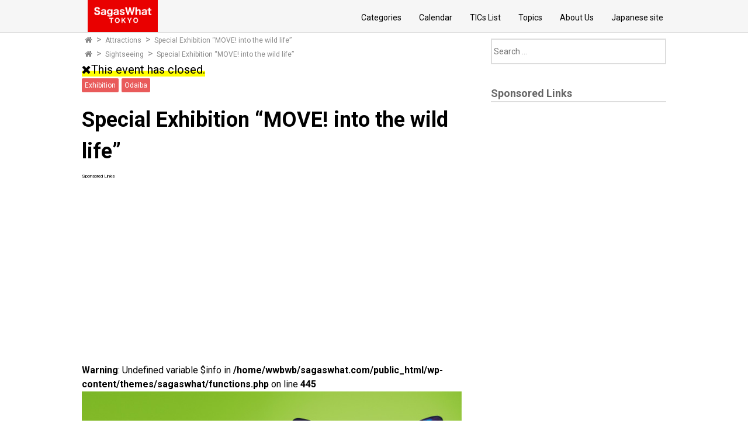

--- FILE ---
content_type: text/html; charset=UTF-8
request_url: https://sagaswhat.com/ikimono/
body_size: 10463
content:
<!DOCTYPE html>
<html lang="en-US">
  <head prefix="og: http://ogp.me/ns# fb: http://ogp.me/ns/fb#">
  <meta charset="UTF-8">
  

  <meta name="viewport" content="width=device-width, initial-scale=1.0">
  <link href="https://fonts.googleapis.com/css?family=Averia+Serif+Libre:300,400,700|Oleo+Script:400,700|Open+Sans+Condensed:300,700|Open+Sans:300,400,700,800|Roboto+Condensed:300,400,700|Roboto+Slab:300,400,700|Roboto:300,400,700,900" rel="stylesheet">
  <link href="https://fonts.googleapis.com/earlyaccess/mplus1p.css" rel="stylesheet" />
  <link href="https://fonts.googleapis.com/earlyaccess/roundedmplus1c.css" rel="stylesheet" />

  <link rel="stylesheet"
   href="https://sagaswhat.com/wp-content/themes/sagaswhat/style.css?ver=1769910291">

      <meta name="description" content="Visitors experience the unique survival secrets of creatures by actually “becoming” one themselves At the Miraikan, Special Exhibition "MOVE! into the wild life" Will be held from November 29, 2017 to April 8, 2018. All living creatures adapt to their environment with distinctive intelligence and ingenuity. Even if some look or act strangely to us, these are unique traits that living creatures have developed to survive―in fact, we could call them the practical application of an idea. This exhibit is a bold new effort to let visitors experience the unique survival secrets of creatures by actually “becoming” one themselves. Visitors…">

    <meta property="og:type" content="article">
    <meta property="og:title" content="Special Exhibition &#8220;MOVE! into the wild life&#8221;">
    <meta property="og:url" content="https://sagaswhat.com/ikimono/">
    <meta property="og:description" content="At the Miraikan, Special Exhibition &quot;MOVE! into the wild life&quot; Will be held from November 29, 2017 to April 8, 2018. All living creatures adapt to their environment with distinctive intelligence and ingenuity.">
    <meta property="og:image" content="https://sagaswhat.com/wp-content/uploads/2016/06/eventclosed.png">
  
  
  <meta property="og:site_name" content="SagasWhat TOKYO &#8211; Find the best time for fun">
  <meta property="og:locale" content="ja_JP">
  <meta property="og:locale:alternate" content="en_US">
  <meta property="og:locale:alternate" content="en_GB">
  <meta property="og:locale:alternate" content="zh_TW">

  <meta property="fb:app_id" content="1229488633736438">

  <meta name="twitter:site" content="@sagaswhat">
  <meta name="twitter:card" content="summary_large_image">

  
		<!-- All in One SEO 4.1.5.3 -->
		<title>Special Exhibition &quot;MOVE! into the wild life&quot; | SagasWhat TOKYO - Find the best time for fun</title>
		<meta name="description" content="At the Miraikan, Special Exhibition &quot;MOVE! into the wild life&quot; Will be held from November 29, 2017 to April 8, 2018. All living creatures adapt to their environment with distinctive intelligence and ingenuity." />
		<meta name="robots" content="max-snippet:-1, max-image-preview:large, max-video-preview:-1" />
		<meta name="google-site-verification" content="5XeZFdiuF-gqY3y-I5vy-yJzpvN7KlsH16sbLmyBXsI" />
		<meta name="keywords" content="exhibition,odaiba,attractions,sightseeing" />
		<link rel="canonical" href="https://sagaswhat.com/ikimono/" />
		<meta name="google" content="nositelinkssearchbox" />
		<script type="application/ld+json" class="aioseo-schema">
			{"@context":"https:\/\/schema.org","@graph":[{"@type":"WebSite","@id":"https:\/\/sagaswhat.com\/#website","url":"https:\/\/sagaswhat.com\/","name":"SagasWhat TOKYO - Find the best time for fun","description":"Find the best time for fun in Tokyo","inLanguage":"en-US","publisher":{"@id":"https:\/\/sagaswhat.com\/#organization"}},{"@type":"Organization","@id":"https:\/\/sagaswhat.com\/#organization","name":"SagasWhat TOKYO - Find the best time for fun","url":"https:\/\/sagaswhat.com\/"},{"@type":"BreadcrumbList","@id":"https:\/\/sagaswhat.com\/ikimono\/#breadcrumblist","itemListElement":[{"@type":"ListItem","@id":"https:\/\/sagaswhat.com\/#listItem","position":1,"item":{"@type":"WebPage","@id":"https:\/\/sagaswhat.com\/","name":"Home","description":"SagasWhat wants to help you enjoy Tokyo today, tomorrow, or whenever you have some free time. SagasWhat will be easy to find near event of you in Tokyo.","url":"https:\/\/sagaswhat.com\/"},"nextItem":"https:\/\/sagaswhat.com\/ikimono\/#listItem"},{"@type":"ListItem","@id":"https:\/\/sagaswhat.com\/ikimono\/#listItem","position":2,"item":{"@type":"WebPage","@id":"https:\/\/sagaswhat.com\/ikimono\/","name":"Special Exhibition \"MOVE! into the wild life\"","description":"At the Miraikan, Special Exhibition \"MOVE! into the wild life\" Will be held from November 29, 2017 to April 8, 2018. All living creatures adapt to their environment with distinctive intelligence and ingenuity.","url":"https:\/\/sagaswhat.com\/ikimono\/"},"previousItem":"https:\/\/sagaswhat.com\/#listItem"}]},{"@type":"Person","@id":"https:\/\/sagaswhat.com\/author\/wwbwb\/#author","url":"https:\/\/sagaswhat.com\/author\/wwbwb\/","name":"wwbwb","image":{"@type":"ImageObject","@id":"https:\/\/sagaswhat.com\/ikimono\/#authorImage","url":"https:\/\/secure.gravatar.com\/avatar\/463ca94e219d9e77275e1ee97d50187d?s=96&d=mm&r=g","width":96,"height":96,"caption":"wwbwb"}},{"@type":"WebPage","@id":"https:\/\/sagaswhat.com\/ikimono\/#webpage","url":"https:\/\/sagaswhat.com\/ikimono\/","name":"Special Exhibition \"MOVE! into the wild life\" | SagasWhat TOKYO - Find the best time for fun","description":"At the Miraikan, Special Exhibition \"MOVE! into the wild life\" Will be held from November 29, 2017 to April 8, 2018. All living creatures adapt to their environment with distinctive intelligence and ingenuity.","inLanguage":"en-US","isPartOf":{"@id":"https:\/\/sagaswhat.com\/#website"},"breadcrumb":{"@id":"https:\/\/sagaswhat.com\/ikimono\/#breadcrumblist"},"author":"https:\/\/sagaswhat.com\/author\/wwbwb\/#author","creator":"https:\/\/sagaswhat.com\/author\/wwbwb\/#author","image":{"@type":"ImageObject","@id":"https:\/\/sagaswhat.com\/#mainImage","url":"https:\/\/sagaswhat.com\/wp-content\/uploads\/2016\/06\/eventclosed.png","width":300,"height":200},"primaryImageOfPage":{"@id":"https:\/\/sagaswhat.com\/ikimono\/#mainImage"},"datePublished":"2018-01-10T15:33:05+09:00","dateModified":"2018-01-16T03:57:48+09:00"},{"@type":"Article","@id":"https:\/\/sagaswhat.com\/ikimono\/#article","name":"Special Exhibition \"MOVE! into the wild life\" | SagasWhat TOKYO - Find the best time for fun","description":"At the Miraikan, Special Exhibition \"MOVE! into the wild life\" Will be held from November 29, 2017 to April 8, 2018. All living creatures adapt to their environment with distinctive intelligence and ingenuity.","inLanguage":"en-US","headline":"Special Exhibition \"MOVE! into the wild life\"","author":{"@id":"https:\/\/sagaswhat.com\/author\/wwbwb\/#author"},"publisher":{"@id":"https:\/\/sagaswhat.com\/#organization"},"datePublished":"2018-01-10T15:33:05+09:00","dateModified":"2018-01-16T03:57:48+09:00","articleSection":"Attractions, Sightseeing, Exhibition, Odaiba","mainEntityOfPage":{"@id":"https:\/\/sagaswhat.com\/ikimono\/#webpage"},"isPartOf":{"@id":"https:\/\/sagaswhat.com\/ikimono\/#webpage"},"image":{"@type":"ImageObject","@id":"https:\/\/sagaswhat.com\/#articleImage","url":"https:\/\/sagaswhat.com\/wp-content\/uploads\/2016\/06\/eventclosed.png","width":300,"height":200}}]}
		</script>
		<script type="text/javascript" >
			window.ga=window.ga||function(){(ga.q=ga.q||[]).push(arguments)};ga.l=+new Date;
			ga('create', "UA-75719561-3", 'auto');
			ga('send', 'pageview');
		</script>
		<script async src="https://www.google-analytics.com/analytics.js"></script>
		<!-- All in One SEO -->

<link rel='dns-prefetch' href='//maxcdn.bootstrapcdn.com' />
<link rel='dns-prefetch' href='//ajax.googleapis.com' />
<link rel='dns-prefetch' href='//s.w.org' />
		<script type="text/javascript">
			window._wpemojiSettings = {"baseUrl":"https:\/\/s.w.org\/images\/core\/emoji\/13.0.1\/72x72\/","ext":".png","svgUrl":"https:\/\/s.w.org\/images\/core\/emoji\/13.0.1\/svg\/","svgExt":".svg","source":{"concatemoji":"https:\/\/sagaswhat.com\/wp-includes\/js\/wp-emoji-release.min.js?ver=5.7.14"}};
			!function(e,a,t){var n,r,o,i=a.createElement("canvas"),p=i.getContext&&i.getContext("2d");function s(e,t){var a=String.fromCharCode;p.clearRect(0,0,i.width,i.height),p.fillText(a.apply(this,e),0,0);e=i.toDataURL();return p.clearRect(0,0,i.width,i.height),p.fillText(a.apply(this,t),0,0),e===i.toDataURL()}function c(e){var t=a.createElement("script");t.src=e,t.defer=t.type="text/javascript",a.getElementsByTagName("head")[0].appendChild(t)}for(o=Array("flag","emoji"),t.supports={everything:!0,everythingExceptFlag:!0},r=0;r<o.length;r++)t.supports[o[r]]=function(e){if(!p||!p.fillText)return!1;switch(p.textBaseline="top",p.font="600 32px Arial",e){case"flag":return s([127987,65039,8205,9895,65039],[127987,65039,8203,9895,65039])?!1:!s([55356,56826,55356,56819],[55356,56826,8203,55356,56819])&&!s([55356,57332,56128,56423,56128,56418,56128,56421,56128,56430,56128,56423,56128,56447],[55356,57332,8203,56128,56423,8203,56128,56418,8203,56128,56421,8203,56128,56430,8203,56128,56423,8203,56128,56447]);case"emoji":return!s([55357,56424,8205,55356,57212],[55357,56424,8203,55356,57212])}return!1}(o[r]),t.supports.everything=t.supports.everything&&t.supports[o[r]],"flag"!==o[r]&&(t.supports.everythingExceptFlag=t.supports.everythingExceptFlag&&t.supports[o[r]]);t.supports.everythingExceptFlag=t.supports.everythingExceptFlag&&!t.supports.flag,t.DOMReady=!1,t.readyCallback=function(){t.DOMReady=!0},t.supports.everything||(n=function(){t.readyCallback()},a.addEventListener?(a.addEventListener("DOMContentLoaded",n,!1),e.addEventListener("load",n,!1)):(e.attachEvent("onload",n),a.attachEvent("onreadystatechange",function(){"complete"===a.readyState&&t.readyCallback()})),(n=t.source||{}).concatemoji?c(n.concatemoji):n.wpemoji&&n.twemoji&&(c(n.twemoji),c(n.wpemoji)))}(window,document,window._wpemojiSettings);
		</script>
		<style type="text/css">
img.wp-smiley,
img.emoji {
	display: inline !important;
	border: none !important;
	box-shadow: none !important;
	height: 1em !important;
	width: 1em !important;
	margin: 0 .07em !important;
	vertical-align: -0.1em !important;
	background: none !important;
	padding: 0 !important;
}
</style>
	<link rel='stylesheet' id='wpfp-css' href='https://sagaswhat.com/wp-content/plugins/wp-favorite-posts/wpfp.css' type='text/css' />
<link rel='stylesheet' id='font-awesone-css'  href='//maxcdn.bootstrapcdn.com/font-awesome/4.7.0/css/font-awesome.min.css?ver=5.7.14' type='text/css' media='all' />
<link rel='stylesheet' id='wp-block-library-css'  href='https://sagaswhat.com/wp-includes/css/dist/block-library/style.min.css?ver=5.7.14' type='text/css' media='all' />
<link rel='stylesheet' id='contact-form-7-css'  href='https://sagaswhat.com/wp-content/plugins/contact-form-7/includes/css/styles.css?ver=5.5.3' type='text/css' media='all' />
<link rel='stylesheet' id='jquery-ui-css-css'  href='//ajax.googleapis.com/ajax/libs/jqueryui/1.12.1/themes/redmond/jquery-ui.css?ver=5.7.14' type='text/css' media='all' />
<link rel='stylesheet' id='jquery-ui-custom-css-css'  href='https://sagaswhat.com/wp-content/themes/sagaswhat/js/jquery-ui-custom.css?ver=5.7.14' type='text/css' media='all' />
<link rel='stylesheet' id='fancybox-css'  href='https://sagaswhat.com/wp-content/plugins/easy-fancybox/css/jquery.fancybox.min.css?ver=1.3.24' type='text/css' media='screen' />
<script type='text/javascript' src='https://sagaswhat.com/wp-includes/js/jquery/jquery.min.js?ver=3.5.1' id='jquery-core-js'></script>
<script type='text/javascript' src='https://sagaswhat.com/wp-includes/js/jquery/jquery-migrate.min.js?ver=3.3.2' id='jquery-migrate-js'></script>
<script type='text/javascript' src='https://sagaswhat.com/wp-content/themes/sagaswhat/js/navbtn.js?ver=5.7.14' id='navbtn-script-js'></script>
<script type='text/javascript' src='https://sagaswhat.com/wp-content/themes/sagaswhat/js/geoloc.js?ver=5.7.14' id='geoloc-script-js'></script>
<script type='text/javascript' src='https://sagaswhat.com/wp-content/themes/sagaswhat/js/floating-menu.js?ver=5.7.14' id='floating-script-js'></script>
<script type='text/javascript' src='https://sagaswhat.com/wp-content/plugins/wp-favorite-posts/script.js?ver=1.6.8' id='wp-favorite-posts-js'></script>
<link rel="https://api.w.org/" href="https://sagaswhat.com/wp-json/" /><link rel="alternate" type="application/json" href="https://sagaswhat.com/wp-json/wp/v2/posts/7251" /><link rel="EditURI" type="application/rsd+xml" title="RSD" href="https://sagaswhat.com/xmlrpc.php?rsd" />
<link rel="wlwmanifest" type="application/wlwmanifest+xml" href="https://sagaswhat.com/wp-includes/wlwmanifest.xml" /> 
<meta name="generator" content="WordPress 5.7.14" />
<link rel='shortlink' href='https://sagaswhat.com/?p=7251' />
<link rel="alternate" type="application/json+oembed" href="https://sagaswhat.com/wp-json/oembed/1.0/embed?url=https%3A%2F%2Fsagaswhat.com%2Fikimono%2F" />
<link rel="alternate" type="text/xml+oembed" href="https://sagaswhat.com/wp-json/oembed/1.0/embed?url=https%3A%2F%2Fsagaswhat.com%2Fikimono%2F&#038;format=xml" />
<link rel="icon" href="https://sagaswhat.com/wp-content/uploads/2016/06/cropped-sw-icon-32x32.png" sizes="32x32" />
<link rel="icon" href="https://sagaswhat.com/wp-content/uploads/2016/06/cropped-sw-icon-192x192.png" sizes="192x192" />
<link rel="apple-touch-icon" href="https://sagaswhat.com/wp-content/uploads/2016/06/cropped-sw-icon-180x180.png" />
<meta name="msapplication-TileImage" content="https://sagaswhat.com/wp-content/uploads/2016/06/cropped-sw-icon-270x270.png" />

  <script>
  	jQuery(function(){
  		jQuery('img').attr('onmousedown', 'return false');
  		jQuery('img').attr('onselectstart', 'return false');
  		jQuery('img').attr('oncontextmenu', 'return false');
  	});
  </script>

  <script async src="//pagead2.googlesyndication.com/pagead/js/adsbygoogle.js"></script>
  <script>
       (adsbygoogle = window.adsbygoogle || []).push({
            google_ad_client: "ca-pub-6212569927869845",
            enable_page_level_ads: true
       });
  </script>

</head>
<body class="post-template-default single single-post postid-7251 single-format-standard">

  <header>
    <div class="header-inner">
      <div class="site">
      <h1><a href="https://sagaswhat.com">
      <img src="https://sagaswhat.com/wp-content/themes/sagaswhat/sagaswhat-site.png"
      alt="SagasWhat TOKYO &#8211; Find the best time for fun" width="100" height="25">
      </a></h1>
      </div>

      <div class="sitenav">
      <button type="button" id="navbtn">
      <i class="fa fa-bars"></i><span>MENU</span>
      </button>
      <nav id="mainmenu" class="mainmenu"><ul id="menu-header-menu" class="menu"><li id="menu-item-524" class="menu-item menu-item-type-post_type menu-item-object-page menu-item-524"><a href="https://sagaswhat.com/category/">Categories</a></li>
<li id="menu-item-522" class="menu-item menu-item-type-post_type menu-item-object-page menu-item-522"><a href="https://sagaswhat.com/calendar/">Calendar</a></li>
<li id="menu-item-2431" class="menu-item menu-item-type-post_type menu-item-object-page menu-item-2431"><a href="https://sagaswhat.com/tic/">TICs List</a></li>
<li id="menu-item-3680" class="menu-item menu-item-type-post_type menu-item-object-page menu-item-3680"><a href="https://sagaswhat.com/trends/">Topics</a></li>
<li id="menu-item-87" class="menu-item menu-item-type-post_type menu-item-object-page menu-item-87"><a href="https://sagaswhat.com/about/">About Us</a></li>
<li id="menu-item-88" class="menu-item menu-item-type-custom menu-item-object-custom menu-item-88"><a href="https://sagaswhat.com/jp">Japanese site</a></li>
</ul></nav>      </div>
    </div>
  </header>

<div class="container">
<div class="contents">
	<div class="bread">
				<ol>
		<li><a href="https://sagaswhat.com">
		<i class="fa fa-home"></i><span>TOP</span>
		</a></li>

		<li>
		<a href="https://sagaswhat.com/category/attractions/">Attractions</a></li><li>		<a>Special Exhibition &#8220;MOVE! into the wild life&#8221;</a>
		</li>
	</ol>
		<ol>
		<li><a href="https://sagaswhat.com">
		<i class="fa fa-home"></i><span>TOP</span>
		</a></li>

		<li>
		<a href="https://sagaswhat.com/category/sightseeing/">Sightseeing</a></li><li>		<a>Special Exhibition &#8220;MOVE! into the wild life&#8221;</a>
		</li>
	</ol>
			</div>



	<span class="closealert">
	<i class="fa fa-close"></i>This event has closed.	</span>

<article class="kiji post-7251 post type-post status-publish format-standard has-post-thumbnail hentry category-attractions category-sightseeing tag-exhibition tag-odaiba">

	<div class="kiji-tag">
	<ul><li><a href="https://sagaswhat.com/tag/exhibition/" rel="tag">Exhibition</a></li><li><a href="https://sagaswhat.com/tag/odaiba/" rel="tag">Odaiba</a></li></ul>	</div>

	<h1>Special Exhibition &#8220;MOVE! into the wild life&#8221;</h1>

	
	<div class="mymenu-adsense">
		<div class="adsense-title">Sponsored Links</div><div class="adsense-code"><script async src="//pagead2.googlesyndication.com/pagead/js/adsbygoogle.js"></script>
<ins class="adsbygoogle"
     style="display:block; text-align:center;"
     data-ad-layout="in-article"
     data-ad-format="fluid"
     data-ad-client="ca-pub-6212569927869845"
     data-ad-slot="8766620032"></ins>
<script>
     (adsbygoogle = window.adsbygoogle || []).push({});
</script></div>	</div>

	<div class="kiji-body">
	<br />
<b>Warning</b>:  Undefined variable $info in <b>/home/wwbwb/sagaswhat.com/public_html/wp-content/themes/sagaswhat/functions.php</b> on line <b>445</b><br />
<p><img loading="lazy" class="alignnone size-full wp-image-7256" src="https://sagaswhat.com/wp-content/uploads/2018/01/ikimono_ni_nareru_top.jpg" alt="Special Exhibition &quot;MOVE! into the wild life&quot;" width="700" height="394" srcset="https://sagaswhat.com/wp-content/uploads/2018/01/ikimono_ni_nareru_top.jpg 700w, https://sagaswhat.com/wp-content/uploads/2018/01/ikimono_ni_nareru_top-150x84.jpg 150w, https://sagaswhat.com/wp-content/uploads/2018/01/ikimono_ni_nareru_top-300x169.jpg 300w" sizes="(max-width: 700px) 100vw, 700px" /></p>
<h3>Visitors experience the unique survival secrets of creatures by actually “becoming” one themselves</h3>
<p>At the Miraikan, Special Exhibition &#8220;MOVE! into the wild life&#8221; Will be held from November 29, 2017 to April 8, 2018.<br />
All living creatures adapt to their environment with distinctive intelligence and ingenuity. Even if some look or act strangely to us, these are unique traits that living creatures have developed to survive―in fact, we could call them the practical application of an idea.<br />
This exhibit is a bold new effort to let visitors experience the unique survival secrets of creatures by actually “becoming” one themselves. Visitors will discover how humans can sustain a harmonious relationship with other living creatures by experiencing life from their perspective.</p>
<p><strong>■Wonder Jungle</strong><br />
Become a basilisk lizard and run on the water!<br />
<img loading="lazy" class="alignnone size-full wp-image-7252" src="https://sagaswhat.com/wp-content/uploads/2018/01/ikimono_ni_nareru_01.jpg" alt="Special Exhibition &quot;MOVE! into the wild life&quot;" width="500" height="375" srcset="https://sagaswhat.com/wp-content/uploads/2018/01/ikimono_ni_nareru_01.jpg 500w, https://sagaswhat.com/wp-content/uploads/2018/01/ikimono_ni_nareru_01-150x113.jpg 150w, https://sagaswhat.com/wp-content/uploads/2018/01/ikimono_ni_nareru_01-300x225.jpg 300w" sizes="(max-width: 500px) 100vw, 500px" /></p>
<p><strong>■Miracle Savanna</strong><br />
Become a lion and pounce on your prey!<br />
<img loading="lazy" class="alignnone size-full wp-image-7253" src="https://sagaswhat.com/wp-content/uploads/2018/01/ikimono_ni_nareru_02.jpg" alt="Special Exhibition &quot;MOVE! into the wild life&quot;" width="500" height="375" srcset="https://sagaswhat.com/wp-content/uploads/2018/01/ikimono_ni_nareru_02.jpg 500w, https://sagaswhat.com/wp-content/uploads/2018/01/ikimono_ni_nareru_02-150x113.jpg 150w, https://sagaswhat.com/wp-content/uploads/2018/01/ikimono_ni_nareru_02-300x225.jpg 300w" sizes="(max-width: 500px) 100vw, 500px" /></p>
<p><strong>■Small Garden</strong><br />
Don your armor and become a wood louse!<br />
<img loading="lazy" class="alignnone size-full wp-image-7254" src="https://sagaswhat.com/wp-content/uploads/2018/01/ikimono_ni_nareru_03.jpg" alt="Special Exhibition &quot;MOVE! into the wild life&quot;" width="500" height="375" srcset="https://sagaswhat.com/wp-content/uploads/2018/01/ikimono_ni_nareru_03.jpg 500w, https://sagaswhat.com/wp-content/uploads/2018/01/ikimono_ni_nareru_03-150x113.jpg 150w, https://sagaswhat.com/wp-content/uploads/2018/01/ikimono_ni_nareru_03-300x225.jpg 300w" sizes="(max-width: 500px) 100vw, 500px" /></p>
<p><strong>■Survival Ocean</strong><br />
Become a penguin and overcome perils!<br />
<img loading="lazy" class="alignnone size-full wp-image-7255" src="https://sagaswhat.com/wp-content/uploads/2018/01/ikimono_ni_nareru_04.jpg" alt="Special Exhibition &quot;MOVE! into the wild life&quot;" width="500" height="375" srcset="https://sagaswhat.com/wp-content/uploads/2018/01/ikimono_ni_nareru_04.jpg 500w, https://sagaswhat.com/wp-content/uploads/2018/01/ikimono_ni_nareru_04-150x113.jpg 150w, https://sagaswhat.com/wp-content/uploads/2018/01/ikimono_ni_nareru_04-300x225.jpg 300w" sizes="(max-width: 500px) 100vw, 500px" /></p>
<h3>Details</h3>
<p><iframe loading="lazy" style="border: 0;" src="https://www.google.com/maps/embed?pb=!1m18!1m12!1m3!1d5454.6012452145205!2d139.77443649908528!3d35.61970613090573!2m3!1f0!2f0!3f0!3m2!1i1024!2i768!4f13.1!3m3!1m2!1s0x601889fef478fdcf%3A0xf6b165739f8c89a0!2z5pel5pys56eR5a2m5pyq5p2l6aSo!5e0!3m2!1sja!2sjp!4v1515597900099" width="700" height="300" frameborder="0" allowfullscreen="allowfullscreen"></iframe></p>
<aside class="mymenu-adsense">
<div class="adsense-title">Sponsored Links</div>
<div class="adsense-code"><script async src="//pagead2.googlesyndication.com/pagead/js/adsbygoogle.js"></script><br />
<ins class="adsbygoogle"
     style="display:block; text-align:center;"
     data-ad-layout="in-article"
     data-ad-format="fluid"
     data-ad-client="ca-pub-6212569927869845"
     data-ad-slot="8766620032"></ins><br />
<script>
     (adsbygoogle = window.adsbygoogle || []).push({});
</script></div>
</aside>
<table class="event-info">
<tbody>
<tr>
<th>Event Name</th>
<td><a href="http://zukan-move.kodansha.co.jp/nareru/en/" target="_blank">Special Exhibition &#8220;MOVE! into the wild life&#8221;</a></td>
</tr>
<tr>
<th>Venue</th>
<td><a href="https://www.miraikan.jst.go.jp/en/guide/route/" target="_blank">Miraikan – The National Museum of Emerging Science and Innovation</a></td>
</tr>
<tr>
<th>Dates</th>
<td>November 29, 2017 &#8211; April 8, 2018</td>
</tr>
<tr>
<th>Note</th>
<td>【Closed】 Tuesdays (except open December 26, January 2, March 20, 27, April 3)</td>
</tr>
<tr>
<th>Open Hours</th>
<td>10:00 &#8211; 17:00<br />
*Admission until 30 minutes before closing.</td>
</tr>
<tr>
<th>Admission</th>
<td>【Day ticket】<br />
Adult (Ages 19 and over)　1,900 yen<br />
Senior (Ages 65 and over)　1,700 yen<br />
Junior (Ages 7 to ages 18)　1,300 yen<br />
Child (Ages 4 to ages 6)　1,000 yen<br />
*Entry includes access to permanent exhibits.<br />
*Children 3 and under are free.<br />
*Disability Passbook holders and up to one person accompanying them are free.<br />
*Extra charges apply for Dome Theater.</td>
</tr>
<tr>
<th>Address</th>
<td>2-3-6 Aomi, Koto-ku, Tokyo</td>
</tr>
<tr>
<th>Contact</th>
<td>info@move-nareru.com</td>
</tr>
</tbody>
</table>
	</div>

	
			<aside class="mymenu mymenu-thumb mymenu-related">
	<h2>Related Events</h2>
	<ul>
				<li><a href="https://sagaswhat.com/origami/">
		<div class="thumb" style="background-image: url(https://sagaswhat.com/wp-content/uploads/2016/12/origami_top.jpg)">
		</div>
		<div class="text">
		Origami Workshop (The tradition and art of paper folding)		</div>
		</a></li>
				<li><a href="https://sagaswhat.com/decksyakei/">
		<div class="thumb" style="background-image: url(https://sagaswhat.com/wp-content/uploads/2016/11/yakei_top.jpg)">
		</div>
		<div class="text">
		Odaiba Illumination &#8220;YAKEI&#8221;		</div>
		</a></li>
				<li><a href="https://sagaswhat.com/namestamp/">
		<div class="thumb" style="background-image: url(https://sagaswhat.com/wp-content/uploads/2016/12/namestamp_top.jpg)">
		</div>
		<div class="text">
		Design Your Own &#8220;<em>Hanko</em>&#8221; (name stamp) in Japanese		</div>
		</a></li>
				<li><a href="https://sagaswhat.com/samurai/">
		<div class="thumb" style="background-image: url(https://sagaswhat.com/wp-content/uploads/2017/01/samurai_top.jpg)">
		</div>
		<div class="text">
		SAMURAI MUSEUM		</div>
		</a></li>
				<li><a href="https://sagaswhat.com/ninja-2/">
		<div class="thumb" style="background-image: url(https://sagaswhat.com/wp-content/uploads/2017/01/ninja_top.jpg)">
		</div>
		<div class="text">
		NINJA TRICK HOUSE IN TOKYO		</div>
		</a></li>
			</ul>
	</aside>
	
	<aside class="mymenu mymenu-large-sep mymenu-large">
<ul>

		<li><a href="https://sagaswhat.com/nearby/">
	<div class="thumb" style="background-image: url(https://sagaswhat.com/wp-content/uploads/2016/07/nearby.png)"></div>
	<div class="text">
	<p>Find fun close to your current location</p>
	</div>
	</a></li>
		<li><a href="https://sagaswhat.com/rests/">
	<div class="thumb" style="background-image: url(https://sagaswhat.com/wp-content/uploads/2017/02/resting.jpg)"></div>
	<div class="text">
	<p>Find the best resting spots</p>
	</div>
	</a></li>
		<li><a href="https://sagaswhat.com/free-wifi/">
	<div class="thumb" style="background-image: url(https://sagaswhat.com/wp-content/uploads/2017/01/free-wifi-banner-1280x500.png)"></div>
	<div class="text">
	<p>Free Wi-Fi Information</p>
	</div>
	</a></li>
	
</ul>
</aside>
	<aside class="mymenu mymenu-large-sep mymenu-large">
<ul>

		<li><a href="https://sagaswhat.com/nearby-tic/">
	<div class="thumb" style="background-image: url(https://sagaswhat.com/wp-content/uploads/2016/10/nearby-tic.png)"></div>
	<div class="text">
	<p>Find TICs close to your current location</p>
	</div>
	</a></li>
	
</ul>
</aside>

</article>

</div>

<div class="sub">
	<aside id="search-2" class="myad mymenu widget widget_search"><form role="search" method="get" class="search-form" action="https://sagaswhat.com/">
				<label>
					<span class="screen-reader-text">Search for:</span>
					<input type="search" class="search-field" placeholder="Search &hellip;" value="" name="s" />
				</label>
				<input type="submit" class="search-submit" value="Search" />
			</form></aside><aside id="text-2" class="myad mymenu widget widget_text"><h2 class="widgettitle">Sponsored Links</h2>			<div class="textwidget"><script async src="//pagead2.googlesyndication.com/pagead/js/adsbygoogle.js"></script>
<!-- sagaswhat-responsive -->
<ins class="adsbygoogle"
     style="display:block"
     data-ad-client="ca-pub-6212569927869845"
     data-ad-slot="3812496019"
     data-ad-format="auto"></ins>
<script>
(adsbygoogle = window.adsbygoogle || []).push({});
</script></div>
		</aside>

<aside class="mymenu mymenu-feature">
<h2>Topics</h2>
<ul>
	
			<li><a href="https://sagaswhat.com/trend/sunset/">
		<div class="thumb" style="background-image: url(https://sagaswhat.com/wp-content/uploads/2018/12/sunset_view_spots_top-300x196.jpg)"></div>
		<div class="text">
		Top 10 best Sunset view spots in Japan
		<!--<div class="kiji-date">
		<i class="fa fa-pencil fa-fw"></i>
		<time datetime="2018-12-23">
			Dec 23, 2018		</time>
		</div>-->

		</div>
		</a></li>
			<li><a href="https://sagaswhat.com/trend/yokocho/">
		<div class="thumb" style="background-image: url(https://sagaswhat.com/wp-content/uploads/2017/12/shinjuku_omoide_01-300x200.jpg)"></div>
		<div class="text">
		Tokyo yokocho alley guide / Best selection
		<!--<div class="kiji-date">
		<i class="fa fa-pencil fa-fw"></i>
		<time datetime="2017-12-12">
			Dec 12, 2017		</time>
		</div>-->

		</div>
		</a></li>
			<li><a href="https://sagaswhat.com/trend/panda/">
		<div class="thumb" style="background-image: url(https://sagaswhat.com/wp-content/uploads/2017/12/24546_01-300x150.jpg)"></div>
		<div class="text">
		Ueno Zoo&#8217;s baby panda publish! The watching time is 1-2 minutes with the advance lottery
		<!--<div class="kiji-date">
		<i class="fa fa-pencil fa-fw"></i>
		<time datetime="2017-12-06">
			Dec 6, 2017		</time>
		</div>-->

		</div>
		</a></li>
	</ul>
</aside>

<aside id="tag_cloud-3" class="mymenu widget widget_tag_cloud"><h2 class="widgettitle">Tags</h2><div class="tagcloud"><a href="https://sagaswhat.com/tag/asakusa/" class="tag-cloud-link tag-link-32 tag-link-position-1" style="font-size: 14.382352941176pt;" aria-label="Asakusa (16 items)">Asakusa</a>
<a href="https://sagaswhat.com/tag/class/" class="tag-cloud-link tag-link-115 tag-link-position-2" style="font-size: 10.058823529412pt;" aria-label="Class (3 items)">Class</a>
<a href="https://sagaswhat.com/tag/cooking/" class="tag-cloud-link tag-link-114 tag-link-position-3" style="font-size: 8pt;" aria-label="Cooking (1 item)">Cooking</a>
<a href="https://sagaswhat.com/tag/free/" class="tag-cloud-link tag-link-18 tag-link-position-4" style="font-size: 22pt;" aria-label="Free (216 items)">Free</a>
<a href="https://sagaswhat.com/tag/illumination/" class="tag-cloud-link tag-link-34 tag-link-position-5" style="font-size: 18.294117647059pt;" aria-label="Illumination (62 items)">Illumination</a>
<a href="https://sagaswhat.com/tag/iriya/" class="tag-cloud-link tag-link-54 tag-link-position-6" style="font-size: 10.058823529412pt;" aria-label="Iriya (3 items)">Iriya</a>
<a href="https://sagaswhat.com/tag/japanese-culture/" class="tag-cloud-link tag-link-35 tag-link-position-7" style="font-size: 21.245098039216pt;" aria-label="Japanese Culture (169 items)">Japanese Culture</a>
<a href="https://sagaswhat.com/tag/kitaikebukuro/" class="tag-cloud-link tag-link-117 tag-link-position-8" style="font-size: 8pt;" aria-label="Kitaikebukuro (1 item)">Kitaikebukuro</a>
<a href="https://sagaswhat.com/tag/mitsukoshimae/" class="tag-cloud-link tag-link-71 tag-link-position-9" style="font-size: 11.294117647059pt;" aria-label="Mitsukoshimae (5 items)">Mitsukoshimae</a>
<a href="https://sagaswhat.com/tag/night-view/" class="tag-cloud-link tag-link-49 tag-link-position-10" style="font-size: 14.382352941176pt;" aria-label="Night View (16 items)">Night View</a>
<a href="https://sagaswhat.com/tag/nihonbashi/" class="tag-cloud-link tag-link-70 tag-link-position-11" style="font-size: 13.558823529412pt;" aria-label="Nihonbashi (12 items)">Nihonbashi</a>
<a href="https://sagaswhat.com/tag/odaiba/" class="tag-cloud-link tag-link-19 tag-link-position-12" style="font-size: 13.558823529412pt;" aria-label="Odaiba (12 items)">Odaiba</a>
<a href="https://sagaswhat.com/tag/shibamata/" class="tag-cloud-link tag-link-160 tag-link-position-13" style="font-size: 10.745098039216pt;" aria-label="Shibamata (4 items)">Shibamata</a>
<a href="https://sagaswhat.com/tag/shinjuku/" class="tag-cloud-link tag-link-17 tag-link-position-14" style="font-size: 17.813725490196pt;" aria-label="Shinjuku (53 items)">Shinjuku</a>
<a href="https://sagaswhat.com/tag/tsukiji/" class="tag-cloud-link tag-link-112 tag-link-position-15" style="font-size: 8pt;" aria-label="Tsukiji (1 item)">Tsukiji</a></div>
</aside><aside id="categories-3" class="mymenu widget widget_categories"><h2 class="widgettitle">Categories</h2>
			<ul>
					<li class="cat-item cat-item-10"><a href="https://sagaswhat.com/category/art/">Art &amp; Anime</a>
</li>
	<li class="cat-item cat-item-69"><a href="https://sagaswhat.com/category/attractions/">Attractions</a>
</li>
	<li class="cat-item cat-item-9"><a href="https://sagaswhat.com/category/experience/">Experiences</a>
</li>
	<li class="cat-item cat-item-68"><a href="https://sagaswhat.com/category/food-drink/">Food &amp; Drink</a>
</li>
	<li class="cat-item cat-item-8"><a href="https://sagaswhat.com/category/tradition/">Japanese Traditions</a>
</li>
	<li class="cat-item cat-item-13"><a href="https://sagaswhat.com/category/local/">Local Culture</a>
</li>
	<li class="cat-item cat-item-12"><a href="https://sagaswhat.com/category/sightseeing/">Sightseeing</a>
</li>
			</ul>

			</aside></div>
</div>

<footer>
<div class="footer-inner">

	<div class="share">
    <ul>
    <li><a href="https://twitter.com/intent/tweet?text=Special+Exhibition+%26%238220%3BMOVE%21+into+the+wild+life%26%238221%3B+-+SagasWhat+TOKYO+-+Find+the+best+time+for+fun&amp;url=https%3A%2F%2Fsagaswhat.com%2Fikimono%2F&amp;via=sagaswhat"
    onclick="window.open(this.href, 'SNS', 'width=500, height=300, menubar=no, toolbar=no, scrollbars=yes'); return false;" class="share-tw">
        <i class="fa fa-twitter"></i>
        <span>Share on </span>Twitter
    </a></li>
    <li><a href="http://www.facebook.com/share.php?u=https%3A%2F%2Fsagaswhat.com%2Fikimono%2F"
    onclick="window.open(this.href, 'SNS', 'width=500, height=500, menubar=no, toolbar=no, scrollbars=yes'); return false;" class="share-fb">
        <i class="fa fa-facebook"></i>
        <span>Share on </span>Facebook
    </a></li>
    </ul>
</div><!-- end share -->

	<div class="copyright">
	<p>Find the best time for fun in Tokyo</p>
	<p>&copy; 2026 <a href="https://sagaswhat.com/" title="SagasWhat TOKYO &#8211; Find the best time for fun" rel="home">SagasWhat TOKYO &#8211; Find the best time for fun</a></p>
	</div>
</div>
</footer>

<script type='text/javascript' src='https://sagaswhat.com/wp-includes/js/dist/vendor/wp-polyfill.min.js?ver=7.4.4' id='wp-polyfill-js'></script>
<script type='text/javascript' id='wp-polyfill-js-after'>
( 'fetch' in window ) || document.write( '<script src="https://sagaswhat.com/wp-includes/js/dist/vendor/wp-polyfill-fetch.min.js?ver=3.0.0"></scr' + 'ipt>' );( document.contains ) || document.write( '<script src="https://sagaswhat.com/wp-includes/js/dist/vendor/wp-polyfill-node-contains.min.js?ver=3.42.0"></scr' + 'ipt>' );( window.DOMRect ) || document.write( '<script src="https://sagaswhat.com/wp-includes/js/dist/vendor/wp-polyfill-dom-rect.min.js?ver=3.42.0"></scr' + 'ipt>' );( window.URL && window.URL.prototype && window.URLSearchParams ) || document.write( '<script src="https://sagaswhat.com/wp-includes/js/dist/vendor/wp-polyfill-url.min.js?ver=3.6.4"></scr' + 'ipt>' );( window.FormData && window.FormData.prototype.keys ) || document.write( '<script src="https://sagaswhat.com/wp-includes/js/dist/vendor/wp-polyfill-formdata.min.js?ver=3.0.12"></scr' + 'ipt>' );( Element.prototype.matches && Element.prototype.closest ) || document.write( '<script src="https://sagaswhat.com/wp-includes/js/dist/vendor/wp-polyfill-element-closest.min.js?ver=2.0.2"></scr' + 'ipt>' );( 'objectFit' in document.documentElement.style ) || document.write( '<script src="https://sagaswhat.com/wp-includes/js/dist/vendor/wp-polyfill-object-fit.min.js?ver=2.3.4"></scr' + 'ipt>' );
</script>
<script type='text/javascript' id='contact-form-7-js-extra'>
/* <![CDATA[ */
var wpcf7 = {"api":{"root":"https:\/\/sagaswhat.com\/wp-json\/","namespace":"contact-form-7\/v1"}};
/* ]]> */
</script>
<script type='text/javascript' src='https://sagaswhat.com/wp-content/plugins/contact-form-7/includes/js/index.js?ver=5.5.3' id='contact-form-7-js'></script>
<script type='text/javascript' src='https://sagaswhat.com/wp-includes/js/jquery/ui/core.min.js?ver=1.12.1' id='jquery-ui-core-js'></script>
<script type='text/javascript' src='https://sagaswhat.com/wp-includes/js/jquery/ui/datepicker.min.js?ver=1.12.1' id='jquery-ui-datepicker-js'></script>
<script type='text/javascript' id='jquery-ui-datepicker-js-after'>
jQuery(document).ready(function(jQuery){jQuery.datepicker.setDefaults({"closeText":"Close","currentText":"Today","monthNames":["January","February","March","April","May","June","July","August","September","October","November","December"],"monthNamesShort":["Jan","Feb","Mar","Apr","May","Jun","Jul","Aug","Sep","Oct","Nov","Dec"],"nextText":"Next","prevText":"Previous","dayNames":["Sunday","Monday","Tuesday","Wednesday","Thursday","Friday","Saturday"],"dayNamesShort":["Sun","Mon","Tue","Wed","Thu","Fri","Sat"],"dayNamesMin":["S","M","T","W","T","F","S"],"dateFormat":"MM d, yy","firstDay":1,"isRTL":false});});
</script>
<script type='text/javascript' src='https://sagaswhat.com/wp-content/plugins/easy-fancybox/js/jquery.fancybox.min.js?ver=1.3.24' id='jquery-fancybox-js'></script>
<script type='text/javascript' id='jquery-fancybox-js-after'>
var fb_timeout, fb_opts={'overlayShow':true,'hideOnOverlayClick':true,'showCloseButton':true,'margin':20,'centerOnScroll':true,'enableEscapeButton':true,'autoScale':true };
if(typeof easy_fancybox_handler==='undefined'){
var easy_fancybox_handler=function(){
jQuery('.nofancybox,a.wp-block-file__button,a.pin-it-button,a[href*="pinterest.com/pin/create"],a[href*="facebook.com/share"],a[href*="twitter.com/share"]').addClass('nolightbox');
/* IMG */
var fb_IMG_select='a[href*=".jpg"]:not(.nolightbox,li.nolightbox>a),area[href*=".jpg"]:not(.nolightbox),a[href*=".jpeg"]:not(.nolightbox,li.nolightbox>a),area[href*=".jpeg"]:not(.nolightbox),a[href*=".png"]:not(.nolightbox,li.nolightbox>a),area[href*=".png"]:not(.nolightbox)';
jQuery(fb_IMG_select).addClass('fancybox image');
var fb_IMG_sections=jQuery('.gallery,.wp-block-gallery,.tiled-gallery,.wp-block-jetpack-tiled-gallery');
fb_IMG_sections.each(function(){jQuery(this).find(fb_IMG_select).attr('rel','gallery-'+fb_IMG_sections.index(this));});
jQuery('a.fancybox,area.fancybox,li.fancybox a').each(function(){jQuery(this).fancybox(jQuery.extend({},fb_opts,{'type':'image','transitionIn':'elastic','easingIn':'easeOutBack','transitionOut':'elastic','easingOut':'easeInBack','opacity':false,'hideOnContentClick':false,'titleShow':false,'titlePosition':'over','titleFromAlt':true,'showNavArrows':true,'enableKeyboardNav':true,'cyclic':false}))});
/* Inline */
jQuery('a.fancybox-inline,area.fancybox-inline,li.fancybox-inline a').each(function(){jQuery(this).fancybox(jQuery.extend({},fb_opts,{'type':'inline','autoDimensions':true,'scrolling':'no','easingIn':'easeOutBack','easingOut':'easeInBack','opacity':false,'hideOnContentClick':false,'titleShow':false}))});
/* iFrame */
jQuery('a.fancybox-iframe,area.fancybox-iframe,li.fancybox-iframe a').each(function(){jQuery(this).fancybox(jQuery.extend({},fb_opts,{'type':'iframe','width':'100%','height':'90%','titleShow':false,'titlePosition':'float','titleFromAlt':true,'allowfullscreen':false}))});};
jQuery('a.fancybox-close').on('click',function(e){e.preventDefault();jQuery.fancybox.close()});
};
var easy_fancybox_auto=function(){setTimeout(function(){jQuery('#fancybox-auto').trigger('click')},1000);};
jQuery(easy_fancybox_handler);jQuery(document).on('post-load',easy_fancybox_handler);
jQuery(easy_fancybox_auto);
</script>
<script type='text/javascript' src='https://sagaswhat.com/wp-content/plugins/easy-fancybox/js/jquery.easing.min.js?ver=1.4.1' id='jquery-easing-js'></script>
<script type='text/javascript' src='https://sagaswhat.com/wp-content/plugins/easy-fancybox/js/jquery.mousewheel.min.js?ver=3.1.13' id='jquery-mousewheel-js'></script>
<script type='text/javascript' src='https://sagaswhat.com/wp-includes/js/wp-embed.min.js?ver=5.7.14' id='wp-embed-js'></script>

<p id="floating-menu">

	
		
													<a href="https://sagaswhat.com/rests/"><i class="fa fa-tree fa-fw"></i>Resting Spots</a>
			
		
							<a href="https://sagaswhat.com/nearby/"><i class="fa fa-map-marker fa-fw"></i>Nearby Events</a>
									
		
										<a href="https://sagaswhat.com/nearby-tic/"><i class="fa fa-info-circle fa-fw"></i>Nearby TICs</a>
						
		
	
</p>
</body>
</html>


--- FILE ---
content_type: text/html; charset=utf-8
request_url: https://www.google.com/recaptcha/api2/aframe
body_size: 259
content:
<!DOCTYPE HTML><html><head><meta http-equiv="content-type" content="text/html; charset=UTF-8"></head><body><script nonce="l46Wo31muw4CwQUj0kvDaQ">/** Anti-fraud and anti-abuse applications only. See google.com/recaptcha */ try{var clients={'sodar':'https://pagead2.googlesyndication.com/pagead/sodar?'};window.addEventListener("message",function(a){try{if(a.source===window.parent){var b=JSON.parse(a.data);var c=clients[b['id']];if(c){var d=document.createElement('img');d.src=c+b['params']+'&rc='+(localStorage.getItem("rc::a")?sessionStorage.getItem("rc::b"):"");window.document.body.appendChild(d);sessionStorage.setItem("rc::e",parseInt(sessionStorage.getItem("rc::e")||0)+1);localStorage.setItem("rc::h",'1769910294605');}}}catch(b){}});window.parent.postMessage("_grecaptcha_ready", "*");}catch(b){}</script></body></html>

--- FILE ---
content_type: application/javascript
request_url: https://sagaswhat.com/wp-content/themes/sagaswhat/js/floating-menu.js?ver=5.7.14
body_size: 435
content:
//フローティングメニュー（全画面右下に表示）
jQuery(function() {
    var floatingBtn = jQuery('#floating-menu');
    floatingBtn.hide();
    jQuery(window).scroll(function () {
        if (jQuery(window).scrollTop() > 0) {
            floatingBtn.fadeIn();
        } else {
            floatingBtn.fadeOut();
        }
    });
    //スクロールしてトップ
//    floatingBtn.click(function () {
//        jQuery('body,html').animate({
//            scrollTop: 0
//        }, 500);
//        return false;
//    });
});
